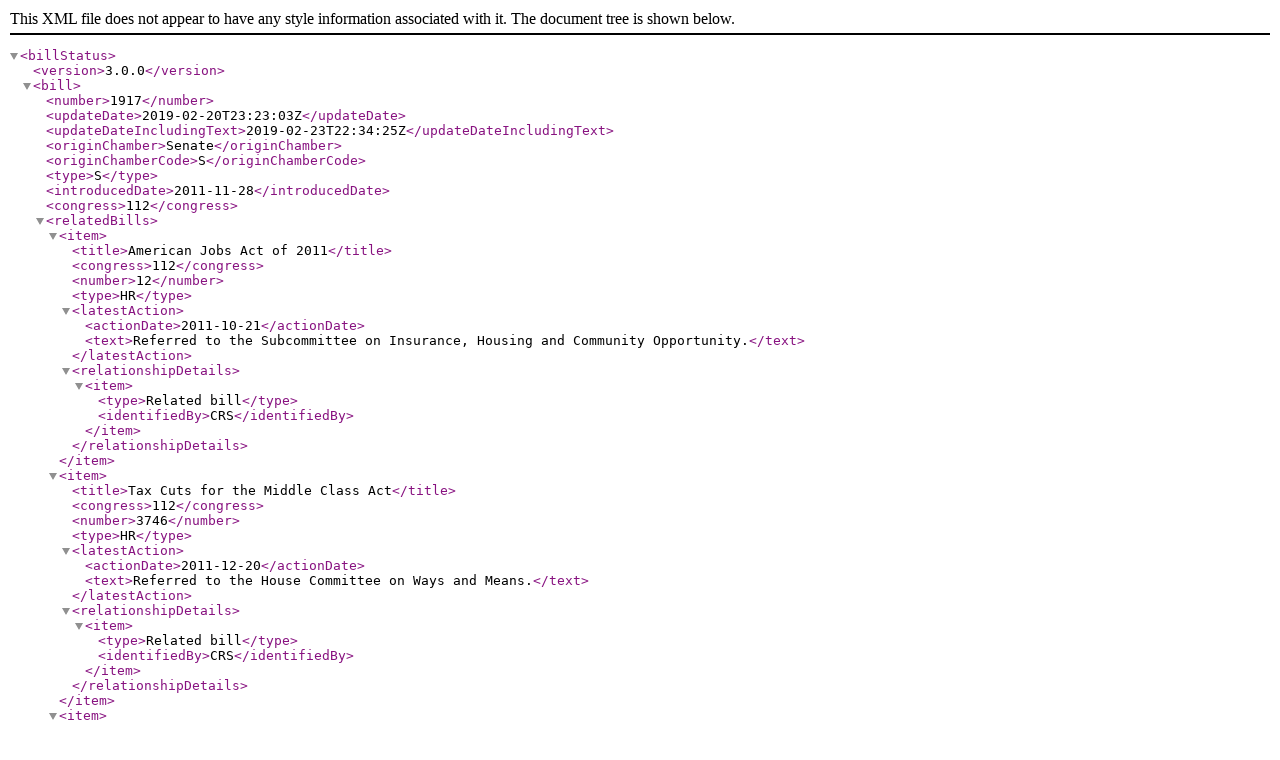

--- FILE ---
content_type: text/xml
request_url: https://www.govinfo.gov/bulkdata/BILLSTATUS/112/s/BILLSTATUS-112s1917.xml
body_size: 3319
content:
<?xml version="1.0" encoding="utf-8" standalone="no"?>
<billStatus>
  <version>3.0.0</version>
  <bill>
    <number>1917</number>
    <updateDate>2019-02-20T23:23:03Z</updateDate>
    <updateDateIncludingText>2019-02-23T22:34:25Z</updateDateIncludingText>
    <originChamber>Senate</originChamber>
    <originChamberCode>S</originChamberCode>
    <type>S</type>
    <introducedDate>2011-11-28</introducedDate>
    <congress>112</congress>
    <relatedBills>
      <item>
        <title>American Jobs Act of 2011</title>
        <congress>112</congress>
        <number>12</number>
        <type>HR</type>
        <latestAction>
          <actionDate>2011-10-21</actionDate>
          <text>Referred to the Subcommittee on Insurance, Housing and Community Opportunity.</text>
        </latestAction>
        <relationshipDetails>
          <item>
            <type>Related bill</type>
            <identifiedBy>CRS</identifiedBy>
          </item>
        </relationshipDetails>
      </item>
      <item>
        <title>Tax Cuts for the Middle Class Act</title>
        <congress>112</congress>
        <number>3746</number>
        <type>HR</type>
        <latestAction>
          <actionDate>2011-12-20</actionDate>
          <text>Referred to the House Committee on Ways and Means.</text>
        </latestAction>
        <relationshipDetails>
          <item>
            <type>Related bill</type>
            <identifiedBy>CRS</identifiedBy>
          </item>
        </relationshipDetails>
      </item>
      <item>
        <title>American Jobs Act of 2011</title>
        <congress>112</congress>
        <number>1549</number>
        <type>S</type>
        <latestAction>
          <actionDate>2011-09-14</actionDate>
          <text>Read the second time. Placed on Senate Legislative Calendar under General Orders. Calendar No. 165.</text>
        </latestAction>
        <relationshipDetails>
          <item>
            <type>Related bill</type>
            <identifiedBy>CRS</identifiedBy>
          </item>
        </relationshipDetails>
      </item>
      <item>
        <title>American Jobs Act of 2011</title>
        <congress>112</congress>
        <number>1660</number>
        <type>S</type>
        <latestAction>
          <actionDate>2011-10-11</actionDate>
          <text>Motion by Senator Reid to reconsider the vote by which cloture was not invoked on the motion to proceed to the bill made in Senate. (consideration: CR S6383)</text>
        </latestAction>
        <relationshipDetails>
          <item>
            <type>Related bill</type>
            <identifiedBy>CRS</identifiedBy>
          </item>
        </relationshipDetails>
      </item>
      <item>
        <title>Middle Class Tax Cut Act of 2011</title>
        <congress>112</congress>
        <number>1944</number>
        <type>S</type>
        <latestAction>
          <actionDate>2011-12-08</actionDate>
          <text>Motion to proceed to consideration of measure, under the order of 12/8/2011, not having achieved the required 60 votes in the affirmative, was rejected in Senate by Yea-Nay Vote. 50 - 48. Record Vote Number: 224. (consideration: CR S8445)</text>
        </latestAction>
        <relationshipDetails>
          <item>
            <type>Related bill</type>
            <identifiedBy>CRS</identifiedBy>
          </item>
        </relationshipDetails>
      </item>
    </relatedBills>
    <actions>
      <item>
        <actionDate>2011-12-01</actionDate>
        <sourceSystem>
          <name>Senate</name>
        </sourceSystem>
        <text>Motion to proceed to consideration of measure, under the order of 12/1/2011, not having achieved the required 60 votes in the affirmative, was rejected in Senate by Yea-Nay. 51 - 49. Record Vote Number: 219.</text>
        <type>Floor</type>
        <recordedVotes>
          <recordedVote>
            <rollNumber>219</rollNumber>
            <url>https://www.senate.gov/legislative/LIS/roll_call_votes/vote1121/vote_112_1_00219.xml</url>
            <chamber>Senate</chamber>
            <congress>112</congress>
            <date>2011-12-02T01:40:29Z</date>
            <sessionNumber>1</sessionNumber>
          </recordedVote>
        </recordedVotes>
      </item>
      <item>
        <actionDate>2011-12-01</actionDate>
        <sourceSystem>
          <name>Senate</name>
        </sourceSystem>
        <text>Motion to proceed to measure considered in Senate. (consideration: CR S8138-8139)</text>
        <type>Floor</type>
      </item>
      <item>
        <actionDate>2011-12-01</actionDate>
        <sourceSystem>
          <name>Senate</name>
        </sourceSystem>
        <text>Cloture motion on the motion to proceed to the measure withdrawn by unanimous consent in Senate.</text>
        <type>Floor</type>
      </item>
      <item>
        <actionDate>2011-11-30</actionDate>
        <sourceSystem>
          <name>Senate</name>
        </sourceSystem>
        <text>Motion to proceed to consideration of measure withdrawn in Senate. (consideration: CR S8011)</text>
        <type>Floor</type>
      </item>
      <item>
        <actionDate>2011-11-30</actionDate>
        <sourceSystem>
          <name>Senate</name>
        </sourceSystem>
        <text>Cloture motion on the motion to proceed to the measure presented in Senate. (consideration: CR S8011; text: CR S8011)</text>
        <type>Floor</type>
      </item>
      <item>
        <actionDate>2011-11-30</actionDate>
        <sourceSystem>
          <name>Senate</name>
        </sourceSystem>
        <text>Motion to proceed to consideration of measure made in Senate. (consideration: CR S8011-8012)</text>
        <type>Floor</type>
      </item>
      <item>
        <actionDate>2011-11-29</actionDate>
        <sourceSystem>
          <name>Senate</name>
        </sourceSystem>
        <text>Read the second time. Placed on Senate Legislative Calendar under General Orders. Calendar No. 238.</text>
        <type>Calendars</type>
      </item>
      <item>
        <actionDate>2011-11-28</actionDate>
        <sourceSystem>
          <name>Senate</name>
        </sourceSystem>
        <text>Introduced in the Senate. Read the first time. Placed on Senate Legislative Calendar under Read the First Time.</text>
        <type>Calendars</type>
      </item>
      <item>
        <actionDate>2011-11-28</actionDate>
        <text>Introduced in Senate</text>
        <type>IntroReferral</type>
        <actionCode>10000</actionCode>
        <sourceSystem>
          <code>9</code>
          <name>Library of Congress</name>
        </sourceSystem>
      </item>
    </actions>
    <sponsors>
      <item>
        <bioguideId>C001070</bioguideId>
        <fullName>Sen. Casey, Robert P., Jr. [D-PA]</fullName>
        <firstName>Bob</firstName>
        <lastName>Casey</lastName>
        <party>D</party>
        <state>PA</state>
        <isByRequest>N</isByRequest>
      </item>
    </sponsors>
    <cosponsors>
      <item>
        <bioguideId>M000639</bioguideId>
        <fullName>Sen. Menendez, Robert [D-NJ]</fullName>
        <firstName>Robert</firstName>
        <lastName>Menendez</lastName>
        <party>D</party>
        <state>NJ</state>
        <sponsorshipDate>2011-11-28</sponsorshipDate>
        <isOriginalCosponsor>True</isOriginalCosponsor>
      </item>
      <item>
        <bioguideId>B000944</bioguideId>
        <fullName>Sen. Brown, Sherrod [D-OH]</fullName>
        <firstName>Sherrod</firstName>
        <lastName>Brown</lastName>
        <party>D</party>
        <state>OH</state>
        <sponsorshipDate>2011-11-28</sponsorshipDate>
        <isOriginalCosponsor>True</isOriginalCosponsor>
      </item>
      <item>
        <bioguideId>S000770</bioguideId>
        <fullName>Sen. Stabenow, Debbie [D-MI]</fullName>
        <firstName>Debbie</firstName>
        <lastName>Stabenow</lastName>
        <party>D</party>
        <state>MI</state>
        <sponsorshipDate>2011-11-28</sponsorshipDate>
        <isOriginalCosponsor>True</isOriginalCosponsor>
      </item>
      <item>
        <bioguideId>R000146</bioguideId>
        <fullName>Sen. Reid, Harry [D-NV]</fullName>
        <firstName>HARRY</firstName>
        <lastName>REID</lastName>
        <party>D</party>
        <state>NV</state>
        <middleName>M.</middleName>
        <sponsorshipDate>2011-11-28</sponsorshipDate>
        <isOriginalCosponsor>True</isOriginalCosponsor>
      </item>
      <item>
        <bioguideId>S000148</bioguideId>
        <fullName>Sen. Schumer, Charles E. [D-NY]</fullName>
        <firstName>Charles</firstName>
        <lastName>Schumer</lastName>
        <party>D</party>
        <state>NY</state>
        <middleName>E.</middleName>
        <sponsorshipDate>2011-11-28</sponsorshipDate>
        <isOriginalCosponsor>True</isOriginalCosponsor>
      </item>
      <item>
        <bioguideId>B001277</bioguideId>
        <fullName>Sen. Blumenthal, Richard [D-CT]</fullName>
        <firstName>Richard</firstName>
        <lastName>Blumenthal</lastName>
        <party>D</party>
        <state>CT</state>
        <sponsorshipDate>2011-11-29</sponsorshipDate>
        <isOriginalCosponsor>False</isOriginalCosponsor>
      </item>
      <item>
        <bioguideId>D000563</bioguideId>
        <fullName>Sen. Durbin, Richard J. [D-IL]</fullName>
        <firstName>Richard</firstName>
        <lastName>Durbin</lastName>
        <party>D</party>
        <state>IL</state>
        <middleName>J.</middleName>
        <sponsorshipDate>2011-11-29</sponsorshipDate>
        <isOriginalCosponsor>False</isOriginalCosponsor>
      </item>
      <item>
        <bioguideId>L000123</bioguideId>
        <fullName>Sen. Lautenberg, Frank R. [D-NJ]</fullName>
        <firstName>FRANK</firstName>
        <lastName>LAUTENBERG</lastName>
        <party>D</party>
        <state>NJ</state>
        <middleName>R.</middleName>
        <sponsorshipDate>2011-11-29</sponsorshipDate>
        <isOriginalCosponsor>False</isOriginalCosponsor>
      </item>
      <item>
        <bioguideId>L000174</bioguideId>
        <fullName>Sen. Leahy, Patrick J. [D-VT]</fullName>
        <firstName>Patrick</firstName>
        <lastName>Leahy</lastName>
        <party>D</party>
        <state>VT</state>
        <sponsorshipDate>2011-11-29</sponsorshipDate>
        <isOriginalCosponsor>False</isOriginalCosponsor>
      </item>
      <item>
        <bioguideId>W000802</bioguideId>
        <fullName>Sen. Whitehouse, Sheldon [D-RI]</fullName>
        <firstName>Sheldon</firstName>
        <lastName>Whitehouse</lastName>
        <party>D</party>
        <state>RI</state>
        <sponsorshipDate>2011-11-29</sponsorshipDate>
        <isOriginalCosponsor>False</isOriginalCosponsor>
      </item>
      <item>
        <bioguideId>J000177</bioguideId>
        <fullName>Sen. Johnson, Tim [D-SD]</fullName>
        <firstName>TIM</firstName>
        <lastName>JOHNSON</lastName>
        <party>D</party>
        <state>SD</state>
        <sponsorshipDate>2011-12-01</sponsorshipDate>
        <isOriginalCosponsor>False</isOriginalCosponsor>
      </item>
    </cosponsors>
    <policyArea>
      <name>Taxation</name>
    </policyArea>
    <subjects>
      <legislativeSubjects>
        <item>
          <name>Employment taxes</name>
        </item>
        <item>
          <name>Government trust funds</name>
        </item>
        <item>
          <name>Income tax credits</name>
        </item>
        <item>
          <name>Income tax deductions</name>
        </item>
        <item>
          <name>Income tax rates</name>
        </item>
        <item>
          <name>Inflation and prices</name>
        </item>
        <item>
          <name>Self-employed</name>
        </item>
        <item>
          <name>Social security and elderly assistance</name>
        </item>
        <item>
          <name>Wages and earnings</name>
        </item>
      </legislativeSubjects>
      <policyArea>
        <name>Taxation</name>
      </policyArea>
    </subjects>
    <summaries>
      <summary>
        <versionCode>00</versionCode>
        <actionDate>2011-11-28</actionDate>
        <actionDesc>Introduced in Senate</actionDesc>
        <updateDate>2011-12-01T19:47:25Z</updateDate>
        <text><![CDATA[ <p>Middle Class Tax Cut Act of 2011 - Reduces employment tax rates in calendar year 2012 (payroll tax holiday period) for both employers and employees to 3.1%.&nbsp; Limits the reduction for employers to&nbsp;the first $5 million of wages paid by the employer in 2012.</p> <p>Reduces the tax rate on the first $5 million of&nbsp;net earning of a self-employed taxpayer.</p> <p>Allows nongovernmental employers a tax credit for payroll increases in the last quarter of 2011 and in 2012.</p> <p>Appropriates funds to the social security trust funds to compensate for any revenue loss to such funds from the reduction in rates and the tax credit&nbsp;allowed&nbsp;by this Act.</p> <p>Amends the Internal Revenue Code to impose on individual taxpayers in taxable years beginning after 2012 an additional tax equal to 3.25% of so much of their modified adjusted gross income as exceeds $1 million.&nbsp; Defines "modified adjusted gross income" as adjusted gross income reduced by any deduction allowed for investment interest.&nbsp; Provides for an inflation adjustment to the $1 million threshold amount for taxable years beginning after 2013.</p>]]></text>
      </summary>
    </summaries>
    <title>Middle Class Tax Cut Act of 2011</title>
    <titles>
      <item>
        <titleType>Short Titles as Introduced</titleType>
        <title>Middle Class Tax Cut Act of 2011</title>
      </item>
      <item>
        <titleType>Official Title as Introduced</titleType>
        <title>A bill to create jobs by providing payroll tax relief for middle class families and businesses, and for other purposes.</title>
      </item>
      <item>
        <titleType>Display Title</titleType>
        <title>Middle Class Tax Cut Act of 2011</title>
      </item>
    </titles>
    <textVersions>
      <item>
        <type>Placed on Calendar Senate</type>
        <date>2011-11-29T05:00:00Z</date>
        <formats>
          <item>
            <url>https://www.govinfo.gov/content/pkg/BILLS-112s1917pcs/xml/BILLS-112s1917pcs.xml</url>
          </item>
        </formats>
      </item>
    </textVersions>
    <latestAction>
      <actionDate>2011-12-01</actionDate>
      <text>Motion to proceed to consideration of measure, under the order of 12/1/2011, not having achieved the required 60 votes in the affirmative, was rejected in Senate by Yea-Nay. 51 - 49. Record Vote Number: 219.</text>
    </latestAction>
  </bill>
  <dublinCore xmlns:dc="http://purl.org/dc/elements/1.1/">
    <dc:format>text/xml</dc:format>
    <dc:language>EN</dc:language>
    <dc:rights>Pursuant to Title 17 Section 105 of the United States Code, this file is not subject to copyright protection and is in the public domain.</dc:rights>
    <dc:contributor>Congressional Research Service, Library of Congress</dc:contributor>
    <dc:description>This file contains bill summaries and statuses for federal legislation. A bill summary describes the most significant provisions of a piece of legislation and details the effects the legislative text may have on current law and federal programs. Bill summaries are authored by the Congressional Research Service (CRS) of the Library of Congress. As stated in Public Law 91-510 (2 USC 166 (d)(6)), one of the duties of CRS is "to prepare summaries and digests of bills and resolutions of a public general nature introduced in the Senate or House of Representatives". For more information, refer to the User Guide that accompanies this file.</dc:description>
  </dublinCore>
</billStatus>
